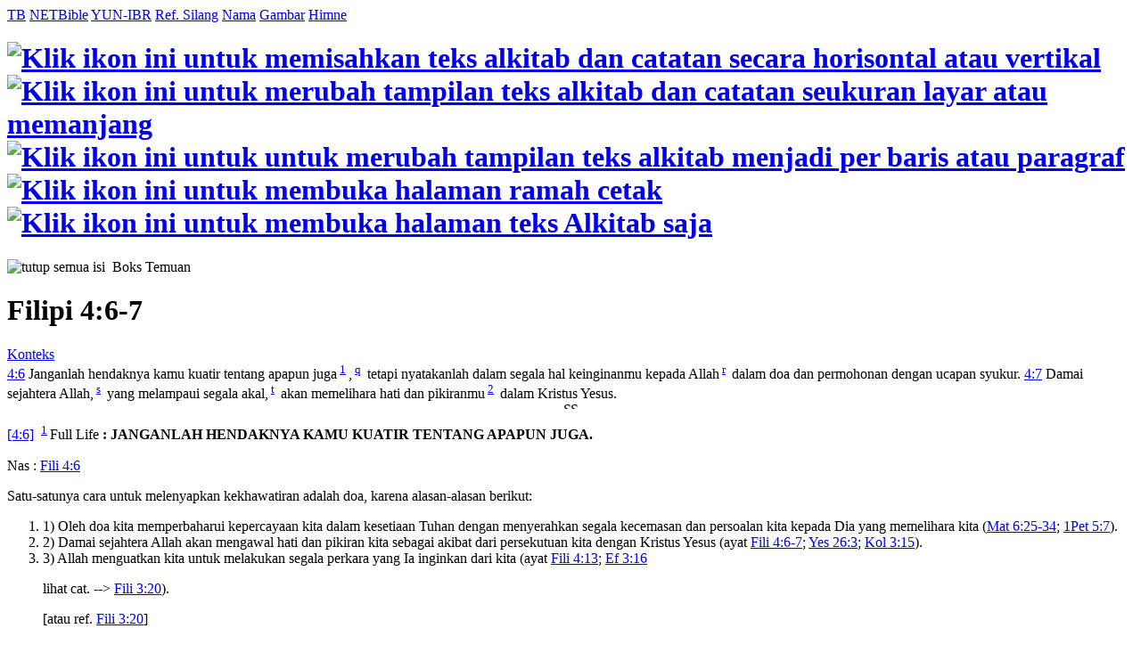

--- FILE ---
content_type: text/html; charset=UTF-8
request_url: https://alkitab.sabda.org/passage.php?passage=Flp%204:6-7&tab=text
body_size: 36787
content:
<!--<!DOCTYPE html PUBLIC "-//W3C//DTD XHTML 1.0 Transitional//EN" "http://www.w3.org/TR/xhtml1/DTD/xhtml1-transitional.dtd">-->
<html>
<head>
<meta http-equiv="Content-Type" content="text/html; charset=utf-8" />
<meta name="keywords" content="alkitab, alkitab online, alkitab elektronik, alkitab indonesia, alkitab sabda, biblika, terjemahan baru, kabar baik, terjemahan lama, firman allah yang hidup, kitab suci injil, shellabear, pencarian alkitab, terjemahan alkitab, versi alkitab, ayat alkitab, daftar ayat alkitab, situs alkitab, alat-alat biblika, program alkitab, alkitab program, software alkitab, alkitab software, CD SABDA, download alkitab, alkitab download, sejarah alkitab, alkitab, sabda, kristen, katolik, kristiani, nasrani, gereja, alkitab online, pelayanan, indonesia">
<meta name="robots" content="noindex">
<!--meta name="viewport" content="width=device-width, initial-scale=1" /-->
<title>    Flp 4:6-7 (TB) - Tampilan Daftar Ayat - Alkitab SABDA
</title>
<link rel="alternate" type="application/rss+xml" title="RSS 2.0" href="xml/feed.php" />


<link rel="stylesheet" href="styles/plain.css?v=202409a" type="text/css" />
<link rel="stylesheet" href="styles/jquery.cluetip.css" type="text/css" />
<link rel="stylesheet" href="styles/jquery.treeview.css" type="text/css" />
<link rel="stylesheet" href="styles/jquery.contextmenu.css" type="text/css" />
<link rel="stylesheet" href="styles/flora.resizable.css" type="text/css" />
<link rel="search" type="application/opensearchdescription+xml" title="Alkitab SABDA" href="xml/search_univ.xml">
<script type="text/javascript" language="javascript" src="scripts/jquery-latest.js"></script>
<script type="text/javascript" language="javascript" src="scripts/jquery.tablesorter.js"></script>
<script type="text/javascript" language="javascript" src="scripts/jquery.qookie.js"></script>
<script type="text/javascript" language="javascript" src="scripts/jquery.treeview.js"></script>
<script type="text/javascript" language="javascript" src="scripts/jquery.form.js"></script>
<script type="text/javascript" language="javascript" src="scripts/jquery.contextMenu.js"></script>
<script type="text/javascript" language="javascript" src="scripts/ui.core.js"></script>
<script type="text/javascript" language="javascript" src="scripts/ui.base.js"></script>
<script type="text/javascript" language="javascript" src="scripts/ui.resizable.js"></script>
<script type="text/javascript" language="javascript" src="scripts/ui.draggable.js"></script>
<script type="text/javascript" language="javascript" src="scripts/ui.droppable.js"></script>
<script type="text/javascript" language="javascript" src="scripts/jquery.gabung.js?v=202409a"></script>
<script type="text/javascript" language="javascript" src="scripts/plain.js"></script>

</head>
<body onload="setSize();" onresize="setSize();" ondblclick="jumpSearch('search.php', '', 'id', '');">
<div id="main" onmousemove="goSlide(event);" onmouseup="stopSlide();">
<div class="tabs">
<a class="tab active" id="NB_tab" href="passage.php?passage=Flp 4:6-7&amp;tab=text">TB</a>
<a class="tab" id="ALT_tab" href="passage.php?passage=Flp 4:6-7&amp;tab=alt">NETBible</a>
<a class="tab" id="GRKHEB_tab" href="passage.php?passage=Flp 4:6-7&amp;tab=grkheb">YUN-IBR</a>
<a class="tab" id="XREF_tab" href="passage.php?passage=Flp 4:6-7&amp;tab=xref">Ref. Silang</a>
<a class="tab" id="NAMES_tab" href="passage.php?passage=Flp 4:6-7&amp;tab=names">Nama</a>
<a class="tab" id="ARTS_tab" href="passage.php?passage=Flp 4:6-7&amp;tab=arts">Gambar</a>
<a class="tab" id="HYMNS_tab" href="passage.php?passage=Flp 4:6-7&amp;tab=hymns">Himne</a>
</div>
    <div id="NB">
    <div id="title" class="texts">
        <h1><a id="vertical" href="#"><img src="images/vertical.gif" border="0" title="Klik ikon ini untuk memisahkan teks alkitab dan catatan secara horisontal atau vertikal"></a> <a id="long_version" href="#"><img src="images/long_version.gif" border="0" title="Klik ikon ini untuk merubah tampilan teks alkitab dan catatan seukuran layar atau memanjang"></a> <a id="break" href="#"><img src="images/lines.gif" border="0" title="Klik ikon ini untuk untuk merubah tampilan teks alkitab menjadi per baris atau paragraf"></a> <a href="passage.php?passage=Flp 4:6-7&amp;mode=print" target=_blank><img src="images/printer.gif" border="0" title="Klik ikon ini untuk membuka halaman ramah cetak"></a> <a href="passage.php?passage=Flp 4:6-7&amp;mode=text" target=_blank><img src="images/text.gif" border="0" title="Klik ikon ini untuk membuka halaman teks Alkitab saja"></a></h1>
    </div>
    <div id="upper">
    <div class="texts">    
    	<div class="discbox_passage" id="statsbox">
        	<div class="head_disco"><a class="min"><img src="images/minus.gif" border="0" title="tutup semua isi"></a>&nbsp;&nbsp;Boks Temuan</div>
    	</div>
        	                    <h1>Filipi 4:6-7</h1>
                                                            	<a id="context" href="bible.php?book=Flp&amp;chapter=4#v6">Konteks</a><br>
                                                  
                            						                        	                        	<a name="6" href="                    verse.php?book=Flp&amp;chapter=4&amp;verse=6
                "><span class="vref">4:6</span></a> Janganlah hendaknya kamu kuatir tentang apapun juga<sup> <a href="#n1" id="n29449_full_1" name="v1" pos="1" onmouseover="jumpVerseNote('n1');">1</a>&nbsp;</sup>,<sup> <a id="xf__29449_q" href="#" class="xfull_trigger">q</a>&nbsp;</sup> tetapi nyatakanlah dalam segala hal keinginanmu kepada Allah<sup> <a id="xf__29449_r" href="#" class="xfull_trigger">r</a>&nbsp;</sup> dalam doa dan permohonan dengan ucapan syukur.
                                             	                			                		   	                         	                                                                                                                                                                                            
                            						                        	                        	<a name="7" href="                    verse.php?book=Flp&amp;chapter=4&amp;verse=7
                "><span class="vref">4:7</span></a> Damai sejahtera Allah,<sup> <a id="xf__29450_s" href="#" class="xfull_trigger">s</a>&nbsp;</sup> yang melampaui segala akal,<sup> <a id="xf__29450_t" href="#" class="xfull_trigger">t</a>&nbsp;</sup> akan memelihara hati dan pikiranmu<sup> <a href="#n2" id="n29450_full_1" name="v2" pos="1" onmouseover="jumpVerseNote('n2');">2</a>&nbsp;</sup> dalam Kristus Yesus.
                                             	                			                		   	                         	                                                                                                                                                                                                                                                                                                      </div>
    </div>
                                            	<div id="divider" align="center" onmousedown="startSlide();" mode="horisontal">
    	    <img id="t_arrow" src="images/t_arrow.gif" alt="Seret untuk mengatur ukuran" height="8"><img id="d_arrow" src="images/d_arrow.gif" alt="Seret untuk mengatur ukuran" height="8"><img id="l_arrow" src="images/l_arrow3.gif" alt="Seret untuk mengatur ukuran" height="16" style="display: none; position: absolute; bottom: 0; top: 0px; left:0; margin: 0;"><img id="r_arrow" src="images/r_arrow3.gif" alt="Seret untuk mengatur ukuran" height="16" style="display: none; position: absolute; bottom: 0; top: -16px; left:0; margin: 0;">
    	</div>
    	<div id="lower">
    	<div class="notes texts">
    	    	                    	                                	                	                        		            	            <p class="note"><a class="verse_in_notes verse_trigger" _dir="up" ver="tb" href="verse.php?book=Mat&amp;chapter=4&amp;verse=6" id="29449" >[4:6]</a>&nbsp;&nbsp;<sup><a href="#v1" name="n1" onmouseover="jumpVerseNote('v1');">1</a>&nbsp;</sup><span class="notetype">Full Life</span> <b>: JANGANLAH HENDAKNYA KAMU KUATIR TENTANG APAPUN JUGA. </b><p class="title">Nas  : <a href="verse.php?book=Flp&chapter=4&verse=6&tab=text" class="verse_trigger" id="29449" context="">Fili 4:6</a></p>


<p>Satu-satunya cara untuk melenyapkan kekhawatiran adalah doa, karena
alasan-alasan berikut:</p>
<ol class="no_number">
    <li>1) Oleh doa kita memperbaharui kepercayaan kita dalam kesetiaan Tuhan
   dengan menyerahkan segala kecemasan dan persoalan kita kepada Dia yang
   memelihara kita (<a href="passage.php?passage=Mat%206:25-34&tab=text" class="verse_trigger" id="23308-23317" context="">Mat 6:25-34</a>; <a href="verse.php?book=1Ptr&chapter=5&verse=7&tab=text" class="verse_trigger" id="30473" context="">1Pet 5:7</a>).</li>

    <li>2) Damai sejahtera Allah akan mengawal hati dan pikiran kita sebagai
   akibat dari persekutuan kita dengan Kristus Yesus (ayat <a href="passage.php?passage=Flp%204:6-7&tab=text" class="verse_trigger" id="29449-29450" context="">Fili 4:6-7</a>;
   <a href="verse.php?book=Yes&chapter=26&verse=3&tab=text" class="verse_trigger" id="18134" context="">Yes 26:3</a>; <a href="verse.php?book=Kol&chapter=3&verse=15&tab=text" class="verse_trigger" id="29533" context="">Kol 3:15</a>).</li>

    <li>3) Allah menguatkan kita untuk melakukan segala perkara yang Ia
   inginkan dari kita (ayat <a href="verse.php?book=Flp&chapter=4&verse=13&tab=text" class="verse_trigger" id="29456" context="">Fili 4:13</a>; <a href="verse.php?book=Ef&chapter=3&verse=16&tab=text" class="verse_trigger" id="29268" context="">Ef 3:16</a>
           <p class="blockquote">lihat cat. --> <a id="n29442_full_0" class="note_trigger" href="commentary.php?book=Flp&chapter=3&verse=20&cmt=full">Fili 3:20</a>).</p>
          <p class="blockquote">[atau ref.     <a href="verse.php?book=Flp&chapter=3&verse=20&tab=text" class="verse_trigger" id="29442" context="">Fili 3:20</a>]</p></li>

    <li>4) Kita menerima rahmat, kasih karunia, dan pertolongan pada waktu kita
   memerlukannya (<a href="verse.php?book=Ibr&chapter=4&verse=16&tab=text" class="verse_trigger" id="30031" context="">Ibr 4:16</a>).</li>

    <li>5) Kita yakin bahwa Allah turut bekerja di dalam segala sesuatu untuk
   kebaikan kita
          <p class="blockquote">(lihat cat. --> <a id="n29454_full_0" class="note_trigger" href="commentary.php?book=Flp&chapter=4&verse=11&cmt=full">Fili 4:11</a>;</p>
           <p class="blockquote">lihat cat. --> <a id="n28145_full_0" class="note_trigger" href="commentary.php?book=Rm&chapter=8&verse=28&cmt=full">Rom 8:28</a>).</p>
          <p class="blockquote">[atau ref.     <a href="verse.php?book=Flp&chapter=4&verse=11&tab=text" class="verse_trigger" id="29454" context="">Fili 4:11</a>; <a href="verse.php?book=Rm&chapter=8&verse=28&tab=text" class="verse_trigger" id="28145" context="">Rom 8:28</a>]</p></li>

</ol></p>
        	                	                                                            	                                	                	                        		            	            <p class="note"><a class="verse_in_notes verse_trigger" _dir="up" ver="tb" href="verse.php?book=Mat&amp;chapter=4&amp;verse=7" id="29450" >[4:7]</a>&nbsp;&nbsp;<sup><a href="#v2" name="n2" onmouseover="jumpVerseNote('v2');">2</a>&nbsp;</sup><span class="notetype">Full Life</span> <b>: DAMAI SEJAHTERA ALLAH ... AKAN MEMELIHARA HATI DAN PIKIRANMU. </b><p class="title">Nas  : <a href="verse.php?book=Flp&chapter=4&verse=7&tab=text" class="verse_trigger" id="29450" context="">Fili 4:7</a></p>


<p>Ketika kita berseru kepada Allah dari hati yang tinggal di dalam
Kristus dan Firman-Nya (<a href="verse.php?book=Yoh&chapter=15&verse=7&tab=text" class="verse_trigger" id="26707" context="">Yoh 15:7</a>), maka damai sejahtera Allah akan
membanjiri jiwa kita yang susah.</p>
<ol class="no_number">
    <li>1) Damai sejahtera ini adalah kesentosaan batin yang dibawa oleh Roh
   Kudus (<a href="passage.php?passage=Rm%208:15-16&tab=text" class="verse_trigger" id="28132-28133" context="">Rom 8:15-16</a>). Perasaan itu meliputi keyakinan yang teguh bahwa
   Yesus dekat dan bahwa kasih Allah akan bekerja di dalam kehidupan kita
   demi kebaikan (<a href="passage.php?passage=Rm%208:28,32&tab=text" class="verse_trigger" id="28145,28149" context="">Rom 8:28,32</a>; bd. <a href="verse.php?book=Yes&chapter=26&verse=3&tab=text" class="verse_trigger" id="18134" context="">Yes 26:3</a>).</li>

    <li>2) Bila kita menyerahkan segala kesusahan kita di hadapan Allah dalam
   doa, damai sejahtera ini akan mengawali pintu hati dan pikiran kita,
   sambil mencegah kesusahan dan dukacita hidup ini yang mengganggu
   kehidupan kita dan meruntuhkan harapan kita di dalam Kristus (ayat
   <a href="verse.php?book=Flp&chapter=4&verse=6&tab=text" class="verse_trigger" id="29449" context="">Fili 4:6</a>; <a href="passage.php?passage=Yes%2026:3-4,12;37:1-7&tab=text" class="verse_trigger" id="18134-18135,18143,18354-18360" context="">Yes 26:3-4,12; 37:1-7</a>; <a href="passage.php?passage=Rm%208:35-39&tab=text" class="verse_trigger" id="28152-28156" context="">Rom 8:35-39</a>; <a href="verse.php?book=1Ptr&chapter=5&verse=7&tab=text" class="verse_trigger" id="30473" context="">1Pet 5:7</a>).</li>

    <li>3) Kalau ketakutan dan kecemasan kembali, maka doa, permohonan, dan
   ucapan syukur sekali lagi akan menempatkan kita di bawah damai sejahtera
   Allah yang mengawali hati kita. Sekali lagi kita akan merasa aman dan
   bersukacita di dalam Tuhan (ayat <a href="verse.php?book=Flp&chapter=4&verse=4&tab=text" class="verse_trigger" id="29447" context="">Fili 4:4</a>;
           <p class="blockquote">lihat art. <a href="article.php?id=8430" target="_blank">DAMAI SEJAHTERA ALLAH</a>).</p></li>

</ol></p>
        	                	                                                            	     
                           
    	    	</div>
    	</div>
        </div>


<script language="JavaScript" type="text/javascript">
<!--
book = "Mat";
chapter = "1";
passage = "Flp 4:6-7";
tab = "text";

open_disc = "buka boks temuan";
close_disc = "tutup boks temuan";
collapse_all = "kecilkan semua";
expand_all = "buka semua";

autoplayon_text = "Klik ikon ini untuk mengaktifkan autoplay lagu himne.";
autoplayoff_text = "Klik ikon ini untuk menonaktifkan autoplay lagu himne.";

hide_all_content = "tutup semua isi";
hide_content = "tutup isi";
show_all_content = "tampilkan semua isi";
show_content = "tampilkan isi";

names_verse_show = "klik untuk menampilkan ayat-ayat terkait";
names_verse_hide = "sembunyikan";

arts_url = "images/arts";
all_text = "Semua";
//-->
</script>
<div id="closer">
</div>
<div id="footer">
	<div class="menu">
		<div style="position:relative;clear:both; padding:5px 0">
			<center>
			<!-- &copy; 2005-2026 <a href="https://www.ylsa.org/">Yayasan Lembaga SABDA (YLSA)</a> | <a href="https://kontak.sabda.org/" rel="nofollow" target="_blank">Laporan Masalah/Saran</a></a> -->
			<a href="https://copyright.sabda.org">Copyright</a> &copy; 2005-2026 <a href="https://www.ylsa.org/">Yayasan Lembaga SABDA (YLSA)</a>. All Rights Reserved. <br/>
			Bank BCA Cabang Pasar Legi Solo - No. Rekening: 0790266579 - a.n. Yulia Oeniyati <br/>
			<a href="https://kontak.sabda.org">Kontak</a> | <a href="https://ylsa.org/partisipasi">Partisipasi</a> | <a href="https://ylsa.org/donasi">Donasi</a>
			</center>
		</div>
	</div>
</div>
</div>
<div id="left">
<div id="handle" onclick="slideLeft()">
      <img src="images/leftmenu_left_arrow.gif">
  </div>
<div id="left_in">
<div class="menu">
	<div>
	Tampilkan Alkitab
	<form action="displaybible.php" name="formBible">
		<select name="book" class="input_small" onchange="selectBookChapAll(this.selectedIndex+1, formBible.chapter.selectedIndex+1, formBible.verse.selectedIndex, formBible.chapter, formBible.verse);">
    		    		    <option value="Kej" >Kejadian</option>
    		    		    <option value="Kel" >Keluaran</option>
    		    		    <option value="Im" >Imamat</option>
    		    		    <option value="Bil" >Bilangan</option>
    		    		    <option value="Ul" >Ulangan</option>
    		    		    <option value="Yos" >Yosua</option>
    		    		    <option value="Hak" >Hakim-hakim</option>
    		    		    <option value="Rut" >Rut</option>
    		    		    <option value="1Sam" >1 Samuel</option>
    		    		    <option value="2Sam" >2 Samuel</option>
    		    		    <option value="1Raj" >1 Raja-raja</option>
    		    		    <option value="2Raj" >2 Raja-raja</option>
    		    		    <option value="1Taw" >1 Tawarikh</option>
    		    		    <option value="2Taw" >2 Tawarikh</option>
    		    		    <option value="Ezr" >Ezra</option>
    		    		    <option value="Neh" >Nehemia</option>
    		    		    <option value="Est" >Ester</option>
    		    		    <option value="Ayb" >Ayub</option>
    		    		    <option value="Mzm" >Mazmur</option>
    		    		    <option value="Ams" >Amsal</option>
    		    		    <option value="Pkh" >Pengkhotbah</option>
    		    		    <option value="Kid" >Kidung Agung</option>
    		    		    <option value="Yes" >Yesaya</option>
    		    		    <option value="Yer" >Yeremia</option>
    		    		    <option value="Rat" >Ratapan</option>
    		    		    <option value="Yeh" >Yehezkiel</option>
    		    		    <option value="Dan" >Daniel</option>
    		    		    <option value="Hos" >Hosea</option>
    		    		    <option value="Yl" >Yoel</option>
    		    		    <option value="Am" >Amos</option>
    		    		    <option value="Ob" >Obaja</option>
    		    		    <option value="Yun" >Yunus</option>
    		    		    <option value="Mi" >Mikha</option>
    		    		    <option value="Nah" >Nahum</option>
    		    		    <option value="Hab" >Habakuk</option>
    		    		    <option value="Zef" >Zefanya</option>
    		    		    <option value="Hag" >Hagai</option>
    		    		    <option value="Za" >Zakharia</option>
    		    		    <option value="Mal" >Maleakhi</option>
    		    		    <option value="Mat" >Matius</option>
    		    		    <option value="Mrk" >Markus</option>
    		    		    <option value="Luk" >Lukas</option>
    		    		    <option value="Yoh" >Yohanes</option>
    		    		    <option value="Kis" >Kisah Para Rasul</option>
    		    		    <option value="Rm" >Roma</option>
    		    		    <option value="1Kor" >1 Korintus</option>
    		    		    <option value="2Kor" >2 Korintus</option>
    		    		    <option value="Gal" >Galatia</option>
    		    		    <option value="Ef" >Efesus</option>
    		    		    <option value="Flp" >Filipi</option>
    		    		    <option value="Kol" >Kolose</option>
    		    		    <option value="1Tes" >1 Tesalonika</option>
    		    		    <option value="2Tes" >2 Tesalonika</option>
    		    		    <option value="1Tim" >1 Timotius</option>
    		    		    <option value="2Tim" >2 Timotius</option>
    		    		    <option value="Tit" >Titus</option>
    		    		    <option value="Flm" >Filemon</option>
    		    		    <option value="Ibr" >Ibrani</option>
    		    		    <option value="Yak" >Yakobus</option>
    		    		    <option value="1Ptr" >1 Petrus</option>
    		    		    <option value="2Ptr" >2 Petrus</option>
    		    		    <option value="1Yoh" >1 Yohanes</option>
    		    		    <option value="2Yoh" >2 Yohanes</option>
    		    		    <option value="3Yoh" >3 Yohanes</option>
    		    		    <option value="Yud" >Yudas</option>
    		    		    <option value="Why" >Wahyu</option>
    				</select><br>
		<select name="chapter" class="input_small" onchange="selectChapterAll(formBible.book.selectedIndex+1, this.selectedIndex+1, formBible.verse.selectedIndex, formBible.verse);">
    		    		    <option class="input_small" value="1" selected="selected">1</option>
    		    		    <option class="input_small" value="2">2</option>
    		    		    <option class="input_small" value="3">3</option>
    		    		    <option class="input_small" value="4">4</option>
    		    		    <option class="input_small" value="5">5</option>
    		    		    <option class="input_small" value="6">6</option>
    		    		    <option class="input_small" value="7">7</option>
    		    		    <option class="input_small" value="8">8</option>
    		    		    <option class="input_small" value="9">9</option>
    		    		    <option class="input_small" value="10">10</option>
    		    		    <option class="input_small" value="11">11</option>
    		    		    <option class="input_small" value="12">12</option>
    		    		    <option class="input_small" value="13">13</option>
    		    		    <option class="input_small" value="14">14</option>
    		    		    <option class="input_small" value="15">15</option>
    		    		    <option class="input_small" value="16">16</option>
    		    		    <option class="input_small" value="17">17</option>
    		    		    <option class="input_small" value="18">18</option>
    		    		    <option class="input_small" value="19">19</option>
    		    		    <option class="input_small" value="20">20</option>
    		    		    <option class="input_small" value="21">21</option>
    		    		    <option class="input_small" value="22">22</option>
    		    		    <option class="input_small" value="23">23</option>
    		    		    <option class="input_small" value="24">24</option>
    		    		    <option class="input_small" value="25">25</option>
    		    		    <option class="input_small" value="26">26</option>
    		    		    <option class="input_small" value="27">27</option>
    		    		    <option class="input_small" value="28">28</option>
    			    </select>
		<select name="verse" class="input_small" >
		    <option class="input_small" value="0" selected="selected">SEMUA</option>
    		    		    <option class="input_small" value="1">1</option>
    		    		    <option class="input_small" value="2">2</option>
    		    		    <option class="input_small" value="3">3</option>
    		    		    <option class="input_small" value="4">4</option>
    		    		    <option class="input_small" value="5">5</option>
    		    		    <option class="input_small" value="6">6</option>
    		    		    <option class="input_small" value="7">7</option>
    		    		    <option class="input_small" value="8">8</option>
    		    		    <option class="input_small" value="9">9</option>
    		    		    <option class="input_small" value="10">10</option>
    		    		    <option class="input_small" value="11">11</option>
    		    		    <option class="input_small" value="12">12</option>
    		    		    <option class="input_small" value="13">13</option>
    		    		    <option class="input_small" value="14">14</option>
    		    		    <option class="input_small" value="15">15</option>
    		    		    <option class="input_small" value="16">16</option>
    		    		    <option class="input_small" value="17">17</option>
    		    		    <option class="input_small" value="18">18</option>
    		    		    <option class="input_small" value="19">19</option>
    		    		    <option class="input_small" value="20">20</option>
    		    		    <option class="input_small" value="21">21</option>
    		    		    <option class="input_small" value="22">22</option>
    		    		    <option class="input_small" value="23">23</option>
    		    		    <option class="input_small" value="24">24</option>
    		    		    <option class="input_small" value="25">25</option>
    			    </select>
		<input class="input_small" type="submit" value="Tampilkan" />
		    </form><br><br>
		<div class="uni_search">
			Pencarian Universal:<br>
			<form action="universal.php">
				<input class="input_small uni_note_trigger"  type="text" value="" name="s" />
				<input clasS="input_small"  type="submit" value="Cari" /><br/>
	            <input class="input_small" type="checkbox" name="scope" value="def"  /><span class="input_small">Hanya dalam TB</span><br/>
                <input class="input_small" type="checkbox" name="exact" value="on" ><span class="input_small">Pencarian Tepat</span>
										    </form>
		    <div style="cursor:pointer; margin-top:10px;">
		    	<a href="advanced.php?bib=on#bib">Pencarian Khusus</a>
		    </div>
		</div>
	</div>
</div>
<hr>
<div class="menu">
	<div><a href="commentary.php">Tafsiran/Catatan</a><br>
	<a href="dictionary.php">Studi Kamus</a><br>
	<a href="lexicon.php">Studi Kata</a><br>
	<a href="strong.php">Leksikon</a><br>
	<a href="map.php?index=map">Sistem Studi Peta</a><br>
	<a href="illustration.php">Ilustrasi Khotbah</a><br>
	<a href="expository.php">Ekspositori</a><br>
    <a href="arts.php">Gambar</a><br>
	<a href="resource.php">Resource</a><br>
	<a href="daily.php">Bacaan Alkitab Harian</a><br>
	<a href="thebibleproject.php">The Bible Project</a><br>
	<a href="tetelestai.php">Tetelestai</a><br>
	<a href="suku.php">Studi Alkitab Suku</a><br>
		<a href="https://sabdaweb.sabda.org/" target="_blank">SABDA web</a><br>	<a href="https://www.sabda.net/" target="_blank">Software SABDA</a><br>	<a href="https://alkitab.mobi/" target="_blank">Alkitab Mobile</a><br>
	<a href="https://android.sabda.org" target="_blank">Alkitab Android</a><br>
	<a href="https://badeno.sabda.org/" target="_blank">BaDeNo</a><br>
	<a href="https://gpt.sabda.org" target="_blank">Alkitab GPT</a><br>
	<a href="https://live.sabda.org/ig_alkitop" target="_blank">Alki-TOP</a><br>
	<a href="https://devx.sabda.org/diglot" target="_blank">Audio-Diglot</a><br>
	</div>
</div>
<hr>
<div class="tip"><a href="tips.php">TIP #26</a>: Perkuat kehidupan spiritual harian Anda dengan <a href="daily.php">Bacaan Alkitab Harian</a>. [<a href="tips.php">SEMUA</a>]</div>
<div class="mini">dibuat dalam <b>0.03</b> detik<br>dipersembahkan oleh <a href="https://www.ylsa.org/">YLSA</a></div>
</div>
</div>
<div id="header"  class="header">
<div id="header_left" class="header_left">
		
		
			<!--<img src="images/head_id.gif">-->
	<div id="head-title"><h1><a href="home.php" title="Alkitab SABDA">Alkitab SABDA</a></h1></div>
</div>
<!--
<div id="header_right" class="header_right">
<a href="http://www.bible.org/page.php?page_id=3086">Download</a> &amp; <a href="http://store.bible.org/category.asp?CategoryID=1&ParentID=0">Simpan</a><br>
<a href="http://www.bible.org/page.php?page_id=5032">Alkitab SABDA&#8482;</a>
</div>
-->
<!--
<div style="position:absolute; z-index:100; left:160px; top:13px; width:50px; height:50px;">
	<img src="images/beta.gif">
</div>
-->
<div id="multilingual">
    <form action="passage.php" name="formLingual">
        Antarmuka : <b>Indonesia</b> | <a href="passage.php?lang=en">Inggris</a> <span style="margin-left:20px">Versi : </span>
        <select name="version" class="multilingual_size" onChange="javascript:document.formLingual.submit();">
                            <option value="net">New English Translation</option>
                            <option value="av">King James Version</option>
                            <option value="tb" selected="selected">Alkitab Terjemahan Baru</option>
                            <option value="ayt">Alkitab Yang Terbuka</option>
                            <option value="avb">Alkitab Versi Borneo</option>
                            <option value="tl">Terjemahan Lama</option>
                            <option value="bis">Alkitab Kabar Baik (BIS)</option>
            	    </select>
    </form>
</div>

<div id="menu_bar" class="menu_bar_left">
    <div style="position: relative; float:right; margin: 0 10px 0 0">
        <form name="PrefForm" action=preferences.php method="POST">
            <input type="hidden" name="prev" value=http://alkitab.sabda.org/passage.php?passage=Flp%204:6-7&tab=text>
            <a id="preference" href="preferences.php"  onclick="PrefForm.submit(); return false;" class="drop_pref menubar">Preferensi</a>        </form>
    </div>
		&nbsp;&nbsp;<a class="menubar" href="advanced.php?bib=on#bib">Pencarian Khusus</a>&nbsp;&nbsp;&nbsp;&nbsp;&nbsp;&nbsp;&nbsp;&nbsp;&nbsp;&nbsp;&nbsp;&nbsp;&nbsp;&nbsp;&nbsp;&nbsp;&nbsp;&nbsp;&nbsp;&nbsp;&nbsp;&nbsp;&nbsp;&nbsp;&nbsp;&nbsp;&nbsp;&nbsp;
	
					<a class="menubar" href="home.php">Home</a>
				|
					<a class="menubar" href="https://www.ylsa.org/" target="_blank">YLSA</a>
				|
					<a class="menubar" href="download.php">Download</a>
						|
					<a class="menubar" href="features.php">Fitur</a>
				|
					<a class="link_bar menubar" href="fonts.php">Font</a>
		
				
					| <a id="tutorial" href="#" class="link_bar drop_menubar">Tutorial</a>
				<!-- | <a class="link_bar" href="https://fb.sabda.org/alkitab" target="_blank">FAQ</a> -->
		| <a id="interactive" href="#" class="link_bar drop_menubar">Interaktif</a>
				|
					<a class="link_bar menubar" href="logs.php">Logs</a>
				|
					<a class="link_bar menubar" href="about.php">Tentang Kami</a>
		</div>
</div>
<script language="JavaScript" type="text/javascript">
<!--
baseUrl = "";
uni_note_1 = "Kotak Pencarian Universal membantu Anda melihat:<br>";
uni_note_2 = "- <b>alkitab<\/b> (mis.: Yoh 3)<br>";
uni_note_3 = "- <b>ayat<\/b> (mis.: Yoh 3:16)<br>";
uni_note_4 = "- <b>kutipan<\/b> (mis.: Yoh 3:16-21; 1 Yoh 4:7-21)<br>";
uni_note_5 = "- <b>kata<\/b> (mis.: Nikodemus)<br>";
uni_note_6 = "- <b>frasa<\/b> (mis.: \"Yesus Kristus\")<br>";
uni_note_7 = "- <b>nomor strong<\/b> (mis.: 25)<br>";
uni_note_8a = "Centang \"<b>Hanya dalam ";
uni_note_8b = "</b>\" untuk mencari kata hanya dalam teks Alkitab versi ";
uni_note_9 = "Untuk mengembangkan pencarian Anda, gunakan simbol (wildcard) \"?\" atau \"*\" :<br>";
uni_note_10 = "(mis.: sara?, ab??m, sara*, ab*am)";
show_help = "Bantuan";
hide_help = "Bantuan";
show = "tampilkan";
hide = "sembunyikan";
en_text_hide = "[-] Bhs. Inggris";
en_text_show = "[+] Bhs. Inggris";
id_text_hide = "[-] Bhs. Indonesia";
id_text_show = "[+] Bhs. Indonesia";
sk_text_hide = "[-] Bhs. Suku";
sk_text_show = "[+] Bhs. Suku";
kn_text_hide = "[-] Kuno";
kn_text_show = "[+] Kuno";
context_correct = "Apakah referensi ayat ini benar?";
yes = "Benar";
no = "Salah";
thanks_correct = "Terima kasih atas kontribusi Anda dalam memberikan saran.";
suggest = "Saran Anda";
suggest_ex = "mis.: Yoh 3:14-18";
editor_comments = "Ini adalah tautan ke formulir komentar NET Bible. Di sini, Anda dapat mengirimkan komentar secara langsung kepada para penerjemah dan editor mengenai bagaimana mereka menerjemahkan teks tertentu, memberikan informasi mengenai kesalahan ketik, dll., serta membaca komentar pengguna lain.";
more = "selebihnya";
lang_version = {"en":{"default_bib":"net"},"id":{"default_bib":"tb"},"in":{"default_bib":"assamese"}};
language_version = "id";
all_upper = "SEMUA";
in_cap = "Dalam";
version = "TB";
default_bible = "TB";
def_lang = "id";

forum = "Forum Techie";
forum_page = "https://forum.bible.org/viewforum.php?f=89";
discuss = "Diskusi Umum";
discuss_page = "https://forum.bible.org/viewforum.php?f=84";

information = "Informasi";
description = "deskripsi";
author = "penulis";

advanced = "Pencarian Khusus";
commentaries = "Tafsiran/Catatan";
dictionaries = "Studi Kamus";
maps = "Sistem Studi Peta";
lexicon = "Studi Kata";
illustrations = "Ilustrasi Khotbah";
arts = "Gambar";
topical = "Resource";
daily = "Bacaan Alkitab Harian";

verse_cmt = "Tafsiran/Catatan";
verse_parallel = "Versi Paralel";
verse_analysis = "Analisa Kata";
verse_itldraft = "ITL - draft";
passage_def = "TB";
passage_alt = "NETBible";
passage_grkheb = "YUN-IBR";
passage_xref = "Ref. Silang";
passage_name = "Nama";
passage_art = "Gambar";
passage_hymn = "Himne";

left_hide = "Klik untuk menyembunyikan menu sebelah kiri";
left_show = "Klik untuk menampilkan menu sebelah kiri";

interlinear_greek = "https://devx.sabda.org/interlinear/grk2net/detail.php";
interlinear_hebrew = "https://devx.sabda.org/interlinear/heb2net/detail.php";
tbindolinear_greek = "https://devx.sabda.org/indolinear/grk2tb/detail.php";
tbindolinear_hebrew = "https://devx.sabda.org/indolinear/heb2tb/detail.php";
tlindolinear_greek = "https://devx.sabda.org/indolinear/grk2tl/detail.php";
tlindolinear_hebrew = "https://devx.sabda.org/indolinear/heb2tl/detail.php";

all_text = "Semua";

if (("passage.php" == "bible.php" && "text" == "text") || ("passage.php" == "bible.php" && "text" == "alt" && "net" != "kjv") || ("passage.php" == "passage.php" && "text" == "text") || ("passage.php" == "passage.php" && "text" == "alt" && "net" != "kjv") || ("passage.php" == "daily.php"))
	$("#left_in").css("overflow", "auto");

if (("passage.php" == "bible.php" && "text" == "text") || ("passage.php" == "bible.php" && "text" == "alt" && "net" != "kjv") || ("passage.php" == "passage.php" && "text" == "text") || ("passage.php" == "passage.php" && "text" == "alt" && "net" != "kjv") || ("passage.php" == "daily.php"))
	$("body").css("overflow", "hidden");

if ("passage.php" == "advanced.php" && "" == "on")
    $("#bib_wrap").show();

if ("passage.php" == "advanced.php" && "" == "on")
    $("#bib_nav > img").attr("src","images/arrow_open.gif");

if ("passage.php" == "advanced.php" && "" == "on")
    $("#bib_nav").removeClass("hide").addClass("show");

if ("passage.php" == "advanced.php" && "" == "on")
    $("#cmt_wrap").show();

if ("passage.php" == "advanced.php" && "" == "on")
    $("#cmt_nav > img").attr("src","images/arrow_open.gif");

if ("passage.php" == "advanced.php" && "" == "on")
    $("#cmt_nav").removeClass("hide").addClass("show");

if ("passage.php" == "advanced.php" && "" == "on")
    $("#dict_wrap").show();

if ("passage.php" == "advanced.php" && "" == "on")
    $("#dict_nav > img").attr("src","images/arrow_open.gif");

if ("passage.php" == "advanced.php" && "" == "on")
    $("#dict_nav").removeClass("hide").addClass("show");

if ("passage.php" == "advanced.php" && "" == "on")
    $("#ill_wrap").show();

if ("passage.php" == "advanced.php" && "" == "on")
    $("#ill_nav > img").attr("src","images/arrow_open.gif");

if ("passage.php" == "advanced.php" && "" == "on")
    $("#ill_nav").removeClass("hide").addClass("show");

if ("passage.php" == "advanced.php" && "" == "on")
    $("#artc_wrap").show();

if ("passage.php" == "advanced.php" && "" == "on")
    $("#artc_nav > img").attr("src","images/arrow_open.gif");

if ("passage.php" == "advanced.php" && "" == "on")
    $("#artc_nav").removeClass("hide").addClass("show");

if ("passage.php" == "advanced.php" && "" == "on")
    $("#tsk_wrap").show();

if ("passage.php" == "advanced.php" && "" == "on")
    $("#tsk_nav > img").attr("src","images/arrow_open.gif");

if ("passage.php" == "advanced.php" && "" == "on")
    $("#tsk_nav").removeClass("hide").addClass("show");

if ("passage.php" == "advanced.php" && "" == "on")
    $("#str_wrap").show();

if ("passage.php" == "advanced.php" && "" == "on")
    $("#str_nav > img").attr("src","images/arrow_open.gif");

if ("passage.php" == "advanced.php" && "" == "on")
    $("#str_nav").removeClass("hide").addClass("show");

if ("passage.php" == "advanced.php" && "" == "on")
    $("#arts_wrap").show();

if ("passage.php" == "advanced.php" && "" == "on")
    $("#arts_nav > img").attr("src","images/arrow_open.gif");

if ("passage.php" == "advanced.php" && "" == "on")
    $("#arts_nav").removeClass("hide").addClass("show");

if ("passage.php" == "advanced.php" && "" == "on")
    $("#hym_wrap").show();

if ("passage.php" == "advanced.php" && "" == "on")
    $("#hym_nav > img").attr("src","images/arrow_open.gif");

if ("passage.php" == "advanced.php" && "" == "on")
    $("#hym_nav").removeClass("hide").addClass("show");

if ("passage.php" == "advanced.php" && "" == "on")
    $("#qa_wrap").show();

if ("passage.php" == "advanced.php" && "" == "on")
    $("#qa_nav > img").attr("src","images/arrow_open.gif");

if ("passage.php" == "advanced.php" && "" == "on")
    $("#qa_nav").removeClass("hide").addClass("show");

if ("passage.php" == "advanced.php" && "" == "on")
    $("#top_wrap").show();

if ("passage.php" == "advanced.php" && "" == "on")
    $("#top_nav > img").attr("src","images/arrow_open.gif");

if ("passage.php" == "advanced.php" && "" == "on")
    $("#top_nav").removeClass("hide").addClass("show");

if ("passage.php" == "advanced.php" && "" == "on")
    $("#vref_wrap").show();

if ("passage.php" == "advanced.php" && "" == "on")
    $("#vref_nav > img").attr("src","images/arrow_open.gif");

if ("passage.php" == "advanced.php" && "" == "on")
    $("#vref_nav").removeClass("hide").addClass("show");

if ("passage.php" == "advanced.php" && "" == "all")
    $(".adv-wrapper").show();

if ("passage.php" == "advanced.php" && "" == "all")
    $(".hide > img").attr("src","images/arrow_open.gif");

if ("passage.php" == "advanced.php" && "" == "all")
    $(".hide").removeClass("hide").addClass("show");

//-->
</script>
</body>
</html>
